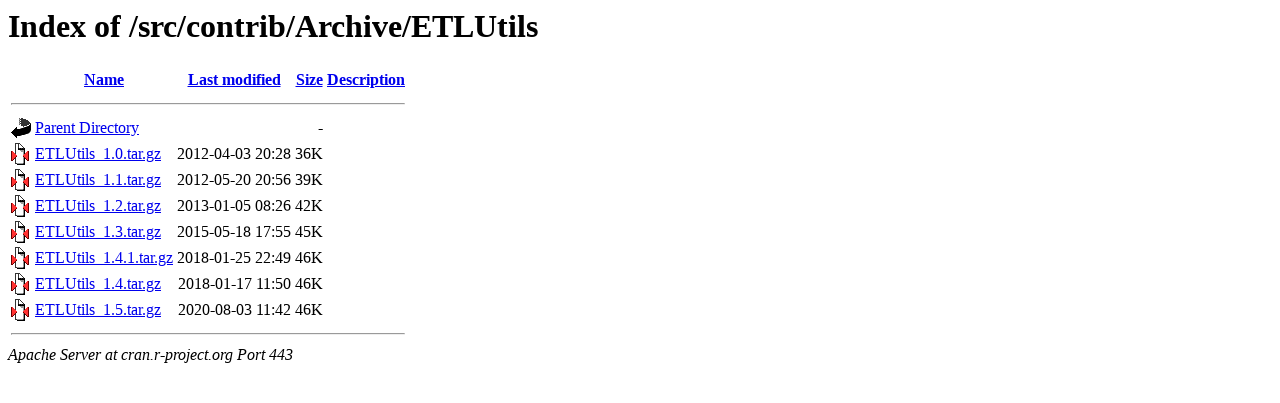

--- FILE ---
content_type: text/html;charset=UTF-8
request_url: https://cran.r-project.org/src/contrib/Archive/ETLUtils/
body_size: 494
content:
<!DOCTYPE HTML PUBLIC "-//W3C//DTD HTML 3.2 Final//EN">
<html>
 <head>
  <title>Index of /src/contrib/Archive/ETLUtils</title>
 </head>
 <body>
<h1>Index of /src/contrib/Archive/ETLUtils</h1>
  <table>
   <tr><th valign="top"><img src="/icons/blank.gif" alt="[ICO]"></th><th><a href="?C=N;O=D">Name</a></th><th><a href="?C=M;O=A">Last modified</a></th><th><a href="?C=S;O=A">Size</a></th><th><a href="?C=D;O=A">Description</a></th></tr>
   <tr><th colspan="5"><hr></th></tr>
<tr><td valign="top"><img src="/icons/back.gif" alt="[PARENTDIR]"></td><td><a href="/src/contrib/Archive/">Parent Directory</a></td><td>&nbsp;</td><td align="right">  - </td><td>&nbsp;</td></tr>
<tr><td valign="top"><img src="/icons/compressed.gif" alt="[   ]"></td><td><a href="ETLUtils_1.0.tar.gz">ETLUtils_1.0.tar.gz</a></td><td align="right">2012-04-03 20:28  </td><td align="right"> 36K</td><td>&nbsp;</td></tr>
<tr><td valign="top"><img src="/icons/compressed.gif" alt="[   ]"></td><td><a href="ETLUtils_1.1.tar.gz">ETLUtils_1.1.tar.gz</a></td><td align="right">2012-05-20 20:56  </td><td align="right"> 39K</td><td>&nbsp;</td></tr>
<tr><td valign="top"><img src="/icons/compressed.gif" alt="[   ]"></td><td><a href="ETLUtils_1.2.tar.gz">ETLUtils_1.2.tar.gz</a></td><td align="right">2013-01-05 08:26  </td><td align="right"> 42K</td><td>&nbsp;</td></tr>
<tr><td valign="top"><img src="/icons/compressed.gif" alt="[   ]"></td><td><a href="ETLUtils_1.3.tar.gz">ETLUtils_1.3.tar.gz</a></td><td align="right">2015-05-18 17:55  </td><td align="right"> 45K</td><td>&nbsp;</td></tr>
<tr><td valign="top"><img src="/icons/compressed.gif" alt="[   ]"></td><td><a href="ETLUtils_1.4.1.tar.gz">ETLUtils_1.4.1.tar.gz</a></td><td align="right">2018-01-25 22:49  </td><td align="right"> 46K</td><td>&nbsp;</td></tr>
<tr><td valign="top"><img src="/icons/compressed.gif" alt="[   ]"></td><td><a href="ETLUtils_1.4.tar.gz">ETLUtils_1.4.tar.gz</a></td><td align="right">2018-01-17 11:50  </td><td align="right"> 46K</td><td>&nbsp;</td></tr>
<tr><td valign="top"><img src="/icons/compressed.gif" alt="[   ]"></td><td><a href="ETLUtils_1.5.tar.gz">ETLUtils_1.5.tar.gz</a></td><td align="right">2020-08-03 11:42  </td><td align="right"> 46K</td><td>&nbsp;</td></tr>
   <tr><th colspan="5"><hr></th></tr>
</table>
<address>Apache Server at cran.r-project.org Port 443</address>
</body></html>
